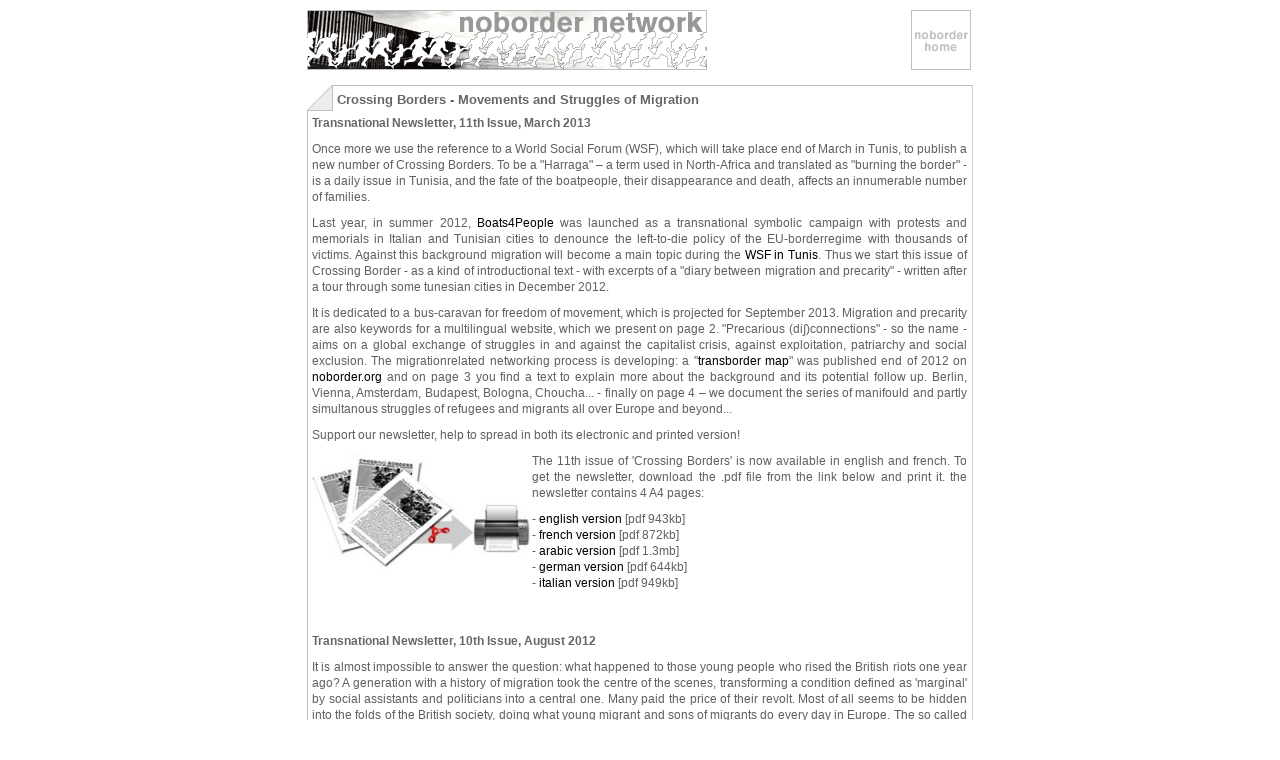

--- FILE ---
content_type: text/html
request_url: http://noborder.org/crossing_borders/index.php.html
body_size: 25368
content:
<!DOCTYPE html PUBLIC "-//W3C//DTD XHTML 1.1//EN" "http://www.w3.org/TR/xhtml11/DTD/xhtml11.dtd">
<html xmlns="http://www.w3.org/1999/xhtml">

<head>
	<meta http-equiv="content-type" content="text/html; charset=utf-8" />
	<title>noborder.org | cross[ing] borders</title>
	<style type="text/css" media="all">@import "../includes/item.css";</style>
	<style type="text/css" media="all">@import "../includes/basis.css";</style>
	<meta name="description" content="the noborder network is a european network of antiracist groups that are working together against exclusion and criminalisation of migrants and for the free movement of everyone" />
	<meta name="keywords" content="noborder, network, fortess, europe, migration, illegal, illegalized, illegalsed, illegals, sans, papiers, border, borders, anti-racist, migrants, immigration, immigrants, asylum, schengen" />
</head>

<body>
<div id="container">
<a id="top"></a>

	<!-- header section -->
	
	<div id="header">
		<a href="../index.php.html"><img src="../images/tietel_sm.gif" width="400" height="60" alt="noborder network" /></a><a href="../index.php.html"><img id="back_home" src="../images/back_home.gif" width="60" height="60" alt="back to home" /></a>
	</div>
	
	<!-- end header section -->
	<!-- main content section -->
	
	<div id="content">
		<div class="contentbox">
			<h2>Crossing Borders - Movements and Struggles of Migration</h2>
			
				<h3>Transnational Newsletter, 11th Issue, March 2013</h3>
			
					<p>Once more we use the reference to a World Social Forum (WSF), which will take place end of March in Tunis, to publish a new number of Crossing Borders. To be a "Harraga" – a term used in North-Africa and translated as "burning the border" - is a daily issue in Tunisia, and the fate of the boatpeople, their disappearance and death, affects an innumerable number of families.</p> 
<p>Last year, in summer 2012, <a href="http://www.boats4people.org/index.php/en/">Boats4People</a> was launched as a transnational symbolic campaign with protests and memorials in Italian and Tunisian cities to denounce the left-to-die policy of the EU-borderregime with thousands of victims. 
Against this background migration will become a main topic during the <a href="http://www.fsm2013.org/en">WSF in Tunis</a>. Thus we start this issue of Crossing Border - as a kind of introductional text - with excerpts of a "diary between migration and precarity" - written after a tour through some tunesian cities in December 2012.</p> 
<p>It is dedicated to a bus-caravan for freedom of movement, which is projected for September 2013. Migration and precarity are also keywords for a multilingual website, which we present on page 2. "Precarious (di&int;)connections" - so the name - aims on a global exchange of struggles in and against the capitalist crisis, against exploitation, patriarchy and social exclusion. The migrationrelated networking process is developing: a "<a href="../images/transborder_map_front.jpg">transborder map</a>" was published end of 2012 on <a href="../item.php%3Fid=480.html">noborder.org</a> and on page 3 you find a text to explain more about the background and its potential follow up. Berlin, Vienna, Amsterdam, Budapest, Bologna, Choucha... - finally on page 4 – we document the series of manifould and partly simultanous struggles of refugees and migrants all over Europe and beyond...</p>	
					
					<p>Support our newsletter, help to spread in both its electronic and printed version!</p>		
			
					<p><img src="../images/download_sm.jpg" width="220" height="130" alt="download &amp; print" align="left" />The 11th issue of 'Crossing Borders' is now available in english and french. To get the newsletter, download the .pdf file from the link below and print it. the newsletter contains 4 A4 pages:</p> 

					<p>- <a href="newsletter11en.pdf">english version</a> [pdf 943kb]<br/>
					- <a href="newsletter11fr.pdf">french version</a> [pdf 872kb]<br />
					- <a href="newsletter11ar.pdf">arabic version</a> [pdf 1.3mb]<br />
					- <a href="newsletter11de.pdf">german version</a> [pdf 644kb]<br />
					- <a href="newsletter11it.pdf">italian version</a> [pdf 949kb]<br />
					<br/>&nbsp;</p>
			
				<h3>Transnational Newsletter, 10th Issue, August 2012</h3>
			
					<p>It is almost impossible to answer the question: what happened to those young people who rised the British riots one year ago? A generation with a history of migration took the centre of the scenes, transforming a condition defined as 'marginal' by social assistants and politicians into a central one. Many paid the price of their revolt. Most of all seems to be hidden into the folds of the British society, doing what young migrant and sons of migrants do every day in Europe. The so called 'second generations', however, refuse to remain hidden in the small spaces imposed to them. From the UK (p. 2) to Patras (p. 3), crossing Italy (p. 4), Germany (p. 4) or France (pp. 2-3), thousands young are forcing the borders of citizenships and the States, the borders of their social exploitation. They are living crossing the borders...</p>	
					
					<p>Support our newsletter, help to spread in both its electronic and printed version!</p>		
			
					<p><img src="../images/download_sm.jpg" width="220" height="130" alt="download &amp; print" align="left" />The tenth issue of 'Crossing Borders' is now available in english (other languages will follow soon). To get the newsletter, download the .pdf file from the link below and print it. the newsletter contains 4 A4 pages:</p> 

					<p>- <a href="newsletter10en.pdf">english version</a> [pdf 437kb]<br/>
					- <a href="newsletter10it.pdf">italian version</a> [pdf 531kb]<br />
					- <a href="newsletter10fr.pdf">french version</a> [pdf 531kb]<br />
					- <a href="newsletter10gr.pdf">greek version</a> [pdf 503kb]<br />
					- <a href="newsletter10de.pdf">german version</a> [pdf 553kb]<br />
					<br/>&nbsp;<br/>&nbsp;<br/>&nbsp;<br/>&nbsp;</p>

			
				<h3>Transnational Newsletter, 9th Issue, January 2011</h3>
			
						<p>Again we take the opportunity of a <a href="http://www.worldsocialforum.info/homepage">World Social Forum (WSF) in Africa</a> to publish a new issue of Crossing Borders. We are even more convinced to do so as an ambitious project will take place in the weeks before. Demanding "freedom of movement and fair development" a bus caravan with about 200 activists from Africa and Europe start a common protest tour in Bamako in Mali, arriving in Dakar in Senegal for the beginning of the WSF (see page 2). Its not by coincident that you find a longer quotation of our 2nd issue in the opening text on migration and development – "on exit and voice“ - below. Exactly three years ago and with reference to the World Social Forum in Nairobi in January 2007 we published an open letter "<a href="newsletter02en.pdf">to our sisters and brothers in Africa</a>" on our frontpage. We still keep it as an important and valid document, signed by (not only) African migrants in Europe in order to to communicate their transnational approach and experiences to bridge and interconnect the struggles. Migrant struggles and solidarity campaigns are the main topics on the other pages too: the chain of actions 2010, mainly directed against Frontex (page 3); the europeanwide campaign against Dublin II, the project of a transeuropean webguide and the ongoing resistance in Italy (page 4).</p>
						
						<p>Support our newsletter, help to spread in both its electronic and printed version!</p>

						<p><img src="../images/download_sm.jpg" width="220" height="130" alt="download &amp; print" align="left" />The ninth issue of 'Crossing Borders' is now available in english, italian & french. To get the newsletter, download the .pdf files from the links below and print it. the newsletter contains 6 A4 pages:</p> 

					<p>- <a href="newsletter09en.pdf">english version</a> [pdf 330kb]<br/>
					- <a href="newsletter09it.pdf">italian version</a> [pdf 330kb]<br/>
					- <a href="newsletter09fr.pdf">french version</a> [pdf 330kb]<br/>&nbsp;<br/>&nbsp;</p>
			
				<h3>Transnational Newsletter, 8th Issue, June 2009</h3>
			
						<p>"No border lasts forever!" Thats the ambiguous title of <a href="../item.php%3Fid=467.html">a call recently published by the Network Welcome to Europe</a>. The new call tries to interconnect the upcoming series of transnational mobilisations with a main common reference: the struggle against Frontex! Highlighting some main aspects of Frontex function and role in the borderregime the new multilingual issue of crossing borders intends to contribute and to inspire these next months mobilisations and struggles.</p>
						
						<p>Support our newsletter, help to spread in both its electronic and printed version!</p>

						<p><img src="../images/download_sm.jpg" width="220" height="130" alt="download &amp; print" align="left" />The eigth issue of 'Crossing Borders' is now available. To get the newsletter, download the .pdf files from the links below and print it. the newsletter contains 6 A4 pages:</p> 

					<p>- <a href="newsletter08en.pdf">english version</a> [pdf 1.5mb]<br/>
					- <a href="newsletter08de.pdf">german version</a> [pdf 1.5mb]<br/>
					- <a href="newsletter08it.pdf">italian version</a> [pdf 1.0mb]<br/>
					- <a href="newsletter08tk.pdf">turkish version</a> [pdf 1.6mb]<br/>
					- <a href="newsletter08gr.pdf">greek version</a> [pdf 4.3mb]<br/>
					- <a href="newsletter08fr.pdf">french version</a> [pdf 1.5mb]<br/>&nbsp;<br/>&nbsp;</p>

				<h3>Transnational Newsletter, 7th Issue, July 2009</h3>
			
						<p>“What crisis?” was the reaction of an activist from Mali, as he was recently asked to comment the economical crash, “we live in a permanent crisis!”. And of course he is right, looking at the situation in many countries of the global south. Nevertheless, the last 9 months affected in a particular way the living conditions of millions of migrants, not only in the European space. Migration and labour in times of crisis is like a thread that we follow to describe the material effects of the recession in different sectors, but also experiences of resistance or refusal. The socio-political organization of migrant labour remains the crucial question from our point of view. Subsequently we - as Frassanito-network - intend to organize a series of connected discussions and events in various European cities in late autumn ‘09. Our aim is to create more exchange and transnational communication about practices of self-organization and union campaigns in the field of migrant labour. Who is interested in participating and/or in the preparation of these events, pls. contact us: <a href="mailto:frassanito@kein.org">frassanito@kein.org</a> And please help to spread the new newsletter, in both its electronic and printed version. </p>

						<p><img src="../images/download_sm.jpg" width="220" height="130" alt="download &amp; print" align="left" />The seventh issue of 'Crossing Borders' is now available in english, greek, spanish, german and italian. To get the newsletter, download the .pdf files from the links below and print it. the newsletter contains 6 A4 pages:</p> 

					<p>- <a href="newsletter07en.pdf">english version</a> [pdf 432kb]<br/>
					- <a href="newsletter07it.pdf">italian version</a> [pdf 233kb]<br/>
					- <a href="newsletter07es.pdf">spanish version</a> [pdf 387kb]<br/>
					- <a href="newsletter07de.pdf">german version</a> [pdf 2.4mb]<br/>
					- <a href="newsletter07gr.pdf">greek version</a> [pdf 233kb]<br/>&nbsp;<br/>&nbsp;</p>
			
					<h3>Transnational Newsletter, 6th Issue, September 2008</h3>
			
						<p>We take the opportunities presented by two events, the <a href="http://www.esf2008.org">European Social Forum in Malm&ouml;</a> in September as well as the <a href="http://www.despontspasdesmurs.org/spip.php?article22">Euro-African Meeting on Migration</a> in Paris in October, to publish another issue of the transnational newsletter <a href="index.php.html">Crossing Borders</a>.</p>

						<p>Crossing borders#6 includes 8 pages: The first part summarizes the transnational chain of migration-related actions, providing brief reports from the stations that have taken place so far. The second part discusses some key aspects of current migration in 4 key countries: 2 texts focus on the situation in Germany and Italy, a thrid text takes a closer look at the situation in Mali and in the last article we take another look at the USA following up on the 'sleepy giant', that woke up in the immigrant protests of 2006. </p>

						<p><img src="../images/download_sm.jpg" width="140" height="85" alt="download &amp; print" align="left" />The sixth issue of 'Crossing Borders' is now available in english and german. To get the newsletter, download the .pdf files from the links below and print it. the newsletter contains 8 A4 pages:</p> 

						<p>- <a href="newsletter06en.pdf">english version</a> [pdf 2.35mb]<br/>- <a href="newsletter06de.pdf">german version</a> [pdf 1.86mb]<br/>&nbsp;</p>
			
					<h3>Transnational Newsletter, 5th Issue, February 2008</h3>

						<p>Crossing Borders! is an initiative of frassanito network that aims to foster migration-related networking and practical struggles. Previous issues have covered conﬂicts in western and eastern Europe, Africa and the USA. Here we speak about womenʼs migration, and not for the ﬁrst time: as we believe it is a crucial perspective to understand transnational movements and the organisation of labour (see issues 3 & 4). This issue of Crossing Borders! will be initially distributed at the opening initiative of the transnational chain of action – Fight the Mon- ster! Against Border Regime: Transnationalization now! (February- October 2008) – in Amsterdam, on February 2 (see page 4). support this newsletter project by contributing and distributing! </p>

						<p><img src="../images/download_sm.jpg" width="220" height="130" alt="download &amp; print" align="left" />The fifth issue of 'Crossing Borders' is now available in 3 langauges. To get the newsletter, download the .pdf files from the links below and print it. the newsletter contains 4 A4 pages. [you can also copy these 4 pages on both sides of a single a3 sheet and fold it like a 'real' newspaper]:</p> 

						<p>- <a href="newsletter05en.pdf">english version</a> [pdf 0.26mb]<br />
						- <a href="newsletter05it.pdf">italian version</a> [pdf 0.23mb]<br />
						- <a href="newsletter05de.pdf">german version</a> [pdf 0.20mb]<br />
						- <a href="newsletter05es.pdf">spanish version</a> [pdf 0.20mb]<br />
						- <a href="newsletter05gr.pdf">greek version</a> [pdf 0.27mb]<br />
						- <a href="newsletter05nl.pdf">dutch version</a> [pdf 0.22mb]</p>			
			
					<h3>Transnational Newsletter, 4th Issue, October 2007</h3>

						<p>One year ago Crossing Borders appeared for the first time as an attempt to foster transnational communication: in reference to the migration-related networking process in general, but connected to practical struggles and initiatives in particular. The first issue was published for the transnational action day on October 7th  2006, then we used the opportunity of the World Social Forum in Nairobi in January 2007 for a second, and this years mayday for the third issue. Our earlier reports mainly covered conflicts in western Europe, in Africa and the USA.  This new issue includes impressions from the Ukraine, with a main focus on the noborder Camp in Transcarpatia that took place last August</p>

						<p><img src="../images/download_sm.jpg" width="220" height="130" alt="download &amp; print" align="left" />The fourth issue of 'Crossing Borders' is now available in 7 langauges. To get the newsletter, download the .pdf files from the links below and print it. the newsletter contains 4 A4 pages. [you can also copy these 4 pages on both sides of a single a3 sheet and fold it like a 'real' newspaper]:</p> 

						<p>- <a href="newsletter04en.pdf">english version</a> [pdf 0.3mb]<br />
						- <a href="newsletter04fr.pdf">french version</a> [pdf 0.63mb]<br />
						- <a href="newsletter04it.pdf">italian version</a> [pdf 0.63mb]<br />
						- <a href="newsletter04tk.pdf">turkish version</a> [pdf 0.63mb]<br />
						- <a href="newsletter04es.pdf">spanish version</a> [pdf 0.63mb]<br />
						- <a href="newsletter04gr.pdf">greek version</a> [pdf 0.63mb]<br />
						- <a href="newsletter04de.pdf">german version</a> [pdf 0.62mb]</p>			
			
					<h3>Transnational Newsletter, 3rd Issue, May 2007</h3>

						<p>The 1st of May gives "Crossing Borders!" another opportunity for transnational political communication. The theme of migrant labour was already central to the first two issues of "Crossing borders!" (see below), and it has become an important connecting point for the whole Frassanito Network. Remembering the huge migrants' mobilisations of the last year in the United States, as well as the struggles of migrants in Europe demanding the de-linking of residence permits from labour contracts, we want to discuss European policies for the management of migrant labour (page 1). <br />Specifically, in this issue, we look at the conditions of migrant women as domestic workers and the key role they increasingly play in social reproduction (page 2). As usual, we report on some of the new experiences of struggle and communication emerging and consolidating everywhere (pages 3 and 4), signifying efforts in the autonomous organisation of migrant labour.</p>

						<p><img src="../images/download_sm.jpg" width="240" height="160" alt="download &amp; print" align="left" />The third issue of 'Crossing Borders' is available in a growing number of languages. To get the newsletter, download the .pdf files from the links below and print them out. the newsletter contains 4 A4 pages. [you can also copy these 4 pages on both sides of a single a3 sheet and fold it like a 'real' newspaper]:</p> 

						<p>- <a href="newsletter03en.pdf">english version</a> [pdf 0.3mb]<br />
						- <a href="newsletter03it.pdf">italian version</a> [pdf 0.3mb]<br />
						- <a href="newsletter03fr.pdf">french version</a> [pdf 0.3mb]<br />
						- <a href="newsletter03de.pdf">german version</a> [pdf 0.3mb]<br />
						- <a href="newsletter03es.pdf">spanish version</a> [pdf 0.3mb]<br />
						- <a href="newsletter03gr.pdf">greek version</a> [pdf 0.3mb]<br />
						- <a href="newsletter03cn.pdf">chinese version</a> [pdf - text only - 0.6mb]</p>

					<h3>Transnational Newsletter, 2nd Issue, January 2007</h3>
			
						<p> It is not by chance that the 2nd issue of Crossing Borders appears at the same time as the World Social Forum takes place during January 07 in Nairobi. As it was in the last European Social Forum in Athens, we believe that migration must be recognized as an own thematic axis. Nairobi is another opportunity to continue not only the european- african political communication (see page 2 of the newsletter), but also to shift the migration related networking process to a global level. </p>

						<p> To foster transnational communication was and remains the aim of "Crossing borders". The first issue (available in 10 languages below) was published on the 7th of October, the transnational day of action (see page 3/4). It was distributed during the respective demonstrations, and the initial response on our newsletter was good. </p>

						<p> To accompany transnational mobilisations will continue to be our aim. Further issues will come for an europeanwide legalisation-campaign (see page 2), for the next 1st of May and migrant-workers activities, or for the coming Anti-G8-campaign in Germany in June 07. </p>

						<p><img src="../images/download_sm.jpg" width="240" height="170" alt="download &amp; print" align="left" />The second issue of 'Crossing Borders' is available in a growing number of languages. To get the newsletter, download the .pdf files from the links below and print them out. the newsletter contains 4 A4 pages. [you can also copy these 4 pages on both sides of a single a3 sheet and fold it like a 'real' newspaper]:</p>

						<p>- <a href="newsletter02en.pdf">english version</a> [pdf 0.9mb]<br />
						- <a href="newsletter02it.pdf">italian version</a> [pdf 0.9mb]<br />
						- <a href="newsletter02fr.pdf">french version</a> [pdf 0.9mb]<br />
						- <a href="newsletter02es.pdf">spanish version</a> [pdf 0.9mb]<br />
						- <a href="newsletter02tk.pdf">turkish version</a> [pdf 0.9mb]<br />
						- <a href="newsletter02de.pdf">german version</a> [pdf 0.9mb]<br />
						- <a href="newsletter02ru.pdf">russian version</a> [pdf 0.9mb]<br />
						- <a href="newsletter02gr.pdf">greek version</a> [pdf 0.9mb]<br />
						- <a href="newsletter02cn.pdf">chinese version</a> [pdf - text only - 0.6mb]</p>

						<h4> But why do we emphasize transnationality? </h4>

							<p> Movements and struggles of migration are of course never national but also inter-nationality cannot comprehend its importance. It is not a thing between states, rather a challenge to all concepts of borders and nation states, be it those of the governments but also for example those of the main unions. Migrants move for a better live and against the hierarchies of exploitation. Migrations undermine the border regimes and create networks and communities beyond all nation states, from countries of origin through transit- to the target-countries. To develop this transnational perspective of global social rights we need transnational communication. Crossing Borders want to offer a possible tool for it and we hope, that more and more people participate with contributins and distributions! </p>

	
					<h3>Transnational Newsletter, 1st Issue, October 2006</h3>
			
						<p>"Crossing Borders" is an attempt to foster transnational communication, our aim is to consolidate and to extend the migration related networking process in, around and beyond Europe. We do not ignore the differences in realities and struggles in various regions, countries or continents. But we are convinced in the necessity to bridge and communicate these differences - crossing these borders too!. We are committed to a process of "becoming common", not only by exchanging information and experiences, but much more by fighting against the same global apartheid- and migration regime! And by struggling for the common demands of freedom of movement and the right to stay!</p>
			
						<p>The first issue of 'Crossing Borders' is available in 10 different languages. To get the newsletter, download the .pdf files from the links below and print them out. the newsletter contains 4 A4 pages <img src="../images/download.jpg" width="400" height="241" alt="download &amp; print" align="left" />. [you can also copy these 4 pages on both sides of a single a3 sheet and fold it like a 'real' newspaper]:</p>

						<p>- <a href="newsletter01en.pdf">english version</a> [pdf 758kb]<br />
						- <a href="newsletter01fr.pdf">french version</a> [pdf 757kb]<br />
						- <a href="newsletter01it.pdf">italian version</a> [pdf 762kb]<br />
						- <a href="newsletter01tk.pdf">turkish version</a> [pdf 764kb]<br />
						- <a href="newsletter01ar.pdf">arabic version</a> [pdf 1.08mb]<br />
						- <a href="newsletter01sr.pdf">serbian version</a> [pdf 759kb]<br />
						- <a href="newsletter01gr.pdf">greek version</a> [pdf 793kb]<br />
						- <a href="newsletter01ru.pdf">russian version</a> [pdf 788kb]<br />
						- <a href="newsletter01es.pdf">spanish version</a> [pdf 759kb]<br />
						- <a href="newsletter01de.pdf">german version</a> [pdf 752kb]</p>
			
						<p>This newsletter will focus to the movements and struggles of migration, taking into account their multiplicity. In each issue we will present manifold protests and campaigns, social and political struggles from different local situations. That’s one reason, why we ask all of you to contribute to this project and to provide - at least in a few sentences – your experiences. But wider participation is crucial for this newsletter on more levels. We follow a multilingual approach and so we need continuous help in translations! It is an Internet based project, but most important in our concept are decentralised printouts, copied and distributed in the various migrants-localities and communities. "Crossing Borders" is an initiative of Frassanito-network and we plan to produce regularly issues at least every three or four months. But it depends also to your feedback and participation! So all of you are invited to support this newsletter, by contributions and distributions.</p>

						<p>Contact: <a href="mailto:frassainfo@kein.org">frassainfo@kein.org</a></p>
		
						<p align="center"> <img src="../textimages/061007bologna1.jpg" width="450" height="300" alt ="" /><br />arabic version in bologna, italy</p>		

						<p align="center"> <img src="../textimages/061007moskow1.jpg" width="450" height="300" alt ="" /><br />russian version in moskow, russia</p>		
		
		</div>
	</div>

	<!-- end right column -->
	<!-- footer section -->

	<div id="footer">
		<p><a href="index.php.html#top">back to top</a> | <a href="index.php.html">back to home</a> | all original content is in the public domain. feel free to use it for any purpose</p>
	</div>

	<!-- end footer section -->

</div>
</body>
</html>

--- FILE ---
content_type: text/css
request_url: http://noborder.org/includes/item.css
body_size: 1269
content:
/* layout */

#header { 
	position: relative; 
	width: 100%; 
	height: 60px; 
	text-align: left;
	margin: 0px; 
	white-space: nowrap;
	}

#back_home {
	margin-left: 204px;
	}
	
#back_home_68 {
	margin-left: 136px;
	}	

#content { 
	position: relative; 
	padding: 0px;
	}

#footer {  
	position: relative; 
	padding: 3px;
	border: 1px solid #ccc;
	text-align: center;
	}	

/* boxes */

.contentbox {
	background: url(../images/content_bg.gif) no-repeat;
	border-right: 1px solid #ccc;
	border-bottom: 1px solid #ccc;
	padding: 5px;
	text-align: justify;
	margin: 15px 0px 15px 0px;
	}
	
.contentbox {
	background: url(../images/content_bg.gif) no-repeat;
	border-right: 1px solid #ccc;
	border-bottom: 1px solid #ccc;
	padding: 5px;
	text-align: justify;
	margin: 15px 0px 15px 0px;
	}	

.aboutalert {
	border: 1px dotted #666;
	color:#666;
	padding: 5px;
	margin: 20px 25px 10px 25px;
	}	

td {
	font:11px/14px verdana, arial, helvetica, sans-serif;
	padding: 2px 5px 2px 5px;
	color: #000;
	}

/* legacy styles */

.subtitle {
	font: bold 12px/18px  Verdana, Arial, sans-serif;
	padding: 0px;
	margin:0px 0px 10px 0px;
	color: #666;
	}	
	
.subhead {
	font: bold 12px/18px  Verdana, Arial, sans-serif;
	padding: 0px;
	margin:0px 0px 10px 0px;
	color: #666;
	}		
	
	


--- FILE ---
content_type: text/css
request_url: http://noborder.org/includes/basis.css
body_size: 1410
content:
/* general formatting */

body { 
	margin: 0px; 
	padding: 0px; 
	font-size: 13px; 
	color: #606060; 
	background-color: white; 
}

#container { 
	margin: 10px auto 10px auto;
	position: relative; 
	height: 100%; 
	width: 666px; 
	}

img {
	border: 0px;
	}
	
.center {
	text-align: center;
	}	

	
/* paragraph styles */
	
p, li {
    font:12px/16px verdana, arial, helvetica, sans-serif;
    margin:0px 0px 10px 0px;
    padding:0px;
    }

h2 {
	font: bold 13px/20px  Verdana, Arial, sans-serif;
	padding: 0px 0px 5px 25px;
	margin: 0px;
	color: #666;
	}
	
.inline {
	padding: 0px;
	margin: 20px 0px 10px 0px;
	}	
	
h3 {
	font: bold 12px/16px  Verdana, Arial, sans-serif;
	padding: 0px;
	margin:0px 0px 10px 0px;
	color: #666;
	}	
	
h4 {
	font: bold 12px/16px  Verdana, Arial, sans-serif;
	padding: 0px;
	margin:0px 0px 10px 0px;
	color: #666;
	}		

a {
	color: #000;
	text-decoration: none;
	}

a:hover { 
	text-decoration: underline;
	}

.menubox p {
	text-align: right;
	font:11px/13px verdana, arial, helvetica, sans-serif;
	margin:0px 0px 5px 0px;
	}
	
.menubox h2 {
	font: bold 12px/20px  Verdana, Arial, sans-serif;
	}		

.menubox a {
	color: #666;
	font-weight: normal;
	}

#footer  p {
	font:11px/11px verdana, arial, helvetica, sans-serif;
	margin:0px;
	}
	
.itemlinks {
	font:11px/13px verdana, arial, helvetica, sans-serif;
	margin:10px 0px 5px 15px;
	}
	
.itemlinks a {
	font-weight: bold;
	}
